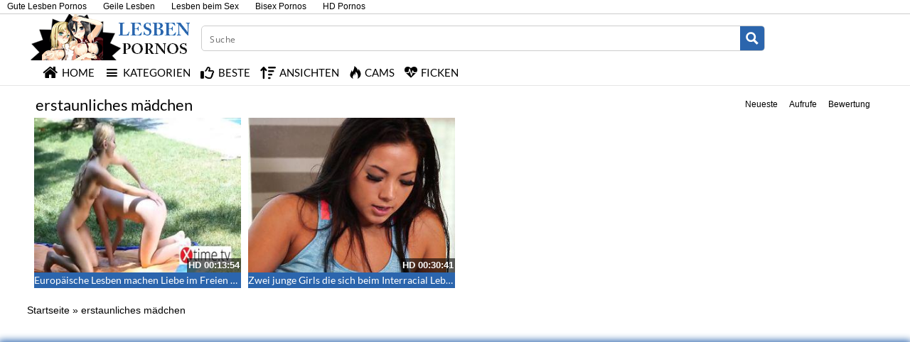

--- FILE ---
content_type: text/css
request_url: https://www.lesbenpornos.net/wp-content/themes/lesbenpornosnet/style.css
body_size: 8061
content:
/*
Theme Name: lesbenpornosnet
Tags: fixed-layout, fluid-layout, responsive-layout, translation-ready, light, white, one-column, two-columns, right-sidebar,custom-menu, editor-style, featured-images,  sticky-post, theme-options, translation-ready
*/
h1,h2,h3,h4,h5,h6 {
	font-family:"Lato", sans-serif !important;
}
img{
	max-width:100%;
	height: auto;
}
iframe{
	border:0;
}
.radio{margin-left:20px;}
#header-social a,.social-counter-item i,.video-details .meta a, .post-info .meta a,#footer .widget a.tag, #footer .mars-keycloud-widgets a, .tagcloud a{
	-webkit-transition:0.4s;
	-moz-transition:0.4s;
	-ms-transition:0.4s;
	-o-transition:0.4s;
	transition:0.4s
}
.container{
	min-width:320px;
	position:relative;
    padding-right: 0px !important;
    padding-left: 0px !important;
}
.carousel{
	overflow:hidden;
}
.pagination{
  white-space:nowrap;
  display: flex;
  justify-content: center;
  align-items: center;
  padding-left: 0;
  margin-right: 0;
  border-radius: 10px;
  margin-top: 15px;
  margin-bottom: 20px!important;
  white-space: nowrap;
}


/*** HEADER ***/
#header {
	background:rgba(0, 0, 0, 0) none repeat scroll 0 0;
	position: relative;
	z-index: 10;
}

	/*** LOGO ***/
	#logo {
    border-right: 0 solid #000;
    box-shadow: none;
    height: 65px;
    width: 240px;
}
	
	/*** HEADER SEARCH ***/
	/*#header-search {
		position: absolute;
		left: 255px;
		right: 197px;
		width: auto;
	}*/
	#header-search input {
		border:none;
		color:#000;
		font-size:20px;
		letter-spacing:0.5px;
		line-height:65px;
		height:65px;
		width: 97%;
		margin-left: 40px;
		background: inherit;
	}
	#header-search input:focus {
		outline:none;
	}
	#header-search .search-icon {
		color:#000;
		position: absolute;
		top: 23px;
	}
	
	/*** HEADER SOCIAL ***/
	#header-social {
		width: 183px;
		float: right;
		text-align: right;
		height:65px;
		border-left:2px solid #000;
		line-height:65px;
		-webkit-box-shadow: -6px 0px 9px 0px rgba(165, 165, 165, 0.07);
		-moz-box-shadow:    -6px 0px 9px 0px rgba(165, 165, 165, 0.07);
		box-shadow:         -6px 0px 9px 0px rgba(165, 165, 165, 0.07);
	}
	
	#header-social a {
		color:#bbb;
		font-size:14px;
		margin-left:10px;
	}
	#header-social a:hover{
		color:#000
	}
	
/*** NAVIGATION ***/
#navigation-wrapper {
    background: #ffffff;
    border-bottom: 1px solid rgba(0, 0, 0, 0.1);
    margin-bottom: 15px;
}

.navbar-collapse{
	margin-right: 0px!important;
	margin-left: 0px!important;	
}
.navbar-toggle .icon-bar{
	background:#fff;
}

#navigation-wrapper ul.menu {
	margin-bottom:0;
	width: 100%; 
}
#navigation-wrapper ul.menu li {
   	border-right: none;
	padding:0;
}

#navigation-wrapper ul.menu li a {
	color:#000;
	font-family:Lato, sans-serif;
	font-size:15px;
	font-weight:400;
	height:35px;
	display:block;
	line-height:35px;
	padding:0 7px;
}
	
#navigation-wrapper ul.menu li ul li a {
	height:35px;
	line-height:35px;
}
.dropdown-submenu{position:relative;}
.dropdown-submenu>.dropdown-menu{top:0;left:100%;margin-top:-6px;margin-left:0;-webkit-border-radius:0 6px 6px 6px;-moz-border-radius:0 6px 6px 6px;border-radius:0 6px 6px 6px;}
.dropdown-submenu:hover>.dropdown-menu{display:block;}
.dropdown-submenu>a:after{display:block;content:" ";float:right;width:0;height:0;border-color:transparent;border-style:solid;border-width:5px 0 5px 5px;border-left-color:#000;margin-top:9px;margin-right:-6px;}
.dropdown-submenu:hover>a:after{border-left-color:#79122D;}
.dropdown-submenu.pull-left{float:none;}.dropdown-submenu.pull-left>.dropdown-menu{left:-100%;margin-left:10px;-webkit-border-radius:6px 0 6px 6px;-moz-border-radius:6px 0 6px 6px;border-radius:6px 0 6px 6px;}
	
.navbar-nav>li>.dropdown-menu {
  z-index: 999999999;
}
#navigation-wrapper ul.menu li:hover{
    background: rgba(43, 101, 173, 0.7) none repeat scroll 0 0;
    color: #000;
    font-size: 15px;
    font-weight: 400;
}
#navigation-wrapper ul.menu li a:hover {
    background: rgba(43, 101, 173, 0.7) none repeat scroll 0 0;
    color: #000;
    font-size: 15px;
    font-weight: 400;
}
#navigation-wrapper ul.menu li.active a {
    background: rgba(43, 101, 173, 0.7) none repeat scroll 0 0;
    border-left: 1px solid #000;
    border-right: 1px solid #000;
    border-top: 1px solid #000;
    color: #000;
    font-size: 15px;
    font-weight: 400;
}
#navigation-wrapper ul.menu li.search-form{
	float: right;
}
#navigation-wrapper ul.menu li.search-form:hover{
	background:none;
}

#navigation-wrapper ul.menu li.search-form form{
    color: #000;
    font-family: Lato, sans-serif;
    text-transform: uppercase;
    font-size: 11px;
    font-weight: 700;
    letter-spacing: 1px;
    height: 56px;
    display: block;
    line-height: 56px;
    background: none;
}
#navigation-wrapper ul.menu li.search-form form input[type="text"]{
	padding-right: 30px;	
}
#navigation-wrapper ul.menu li.search-form .form-group{
	position:relative;
}
#navigation-wrapper ul.menu li.search-form .form-group span{
	position:absolute;
	right: 6px;
	top: 23px;
	color: #4C5358;
	font-size: 15px;
}

@media (max-width: 767px){
	#navigation-wrapper ul.menu li.search-form{
	    float: none;
	    margin: 0;
	    padding: 13px;
	}	
	#navigation-wrapper ul.menu li.search-form .form-group span{
		display:none;
	}
}
/*** SECTION HEADER ***/
.section-header {
    overflow: hidden;
    width: 100%;
}

.section-header h3 {
	color:#000;
	font-size:22px;
	letter-spacing:0px;
	margin:0;
	font-weight:500;
	font-family:Lato, sens-serif;
	float:left;
    padding: 0 0 0 7px;
}

.section-header h3 i {
	color:#2B65AD;
	width:none;
	height:none;
	line-height:none;
	text-align:center;
	border-radius:50%;
	letter-spacing:0;
	margin-right:4px;
	vertical-align:middle;
	margin-top: -3px!important;
}

.section-header h3 i.fa-play {
	font-size:9px;
}
.section-header h3 a{
	color:#fff;
}
.section-header h3 a:hover{
	text-decoration: none;
}
.section-header .section-nav {
    float: right;
    margin: 2px 5px 0;
    position: static;
    width: auto;
}

.section-header .section-nav .bullet {
	background:#000;
	width:13px;
	height:13px;
	border-radius:50px;
	border: 0;
	margin: 0;
}
.section-header .section-nav .bullet.active {
	background:#2B65AD none repeat scroll 0 0;
}

a.viewmore {
	padding:5px 8px 6px 8px;
	font-size:10px;
	background:#E73737;
	color:#fff;
	font-weight:700;
	letter-spacing:1px;
	text-transform:uppercase;
	border-radius:5px;
	margin-top:1px;
	display:inline-block;
}
a.viewmore:hover {
	text-decoration:none;
	color:#fff;
	opacity:.9;
}
a.viewmore i {
	font-size:12px;
}


/*** FEATURED WRAPPER ***/
.featured-wrapper {
	background:#f2f2f2;
	padding:30px 0 0;
	margin-bottom:30px;
}
.featured-wrapper .col-sm-3, .featured-wrapper .col-sm-4, .featured-wrapper .col-sm-2{
	margin-bottom:30px
}

.feat-item {
	position:absolute;
	bottom:0;
	left:15px;
	right:15px;
	height:120px;
	background:url(img/feat-bg.png) repeat-x bottom;
	max-width: 360px;
}
.feat-item .feat-info {
	padding: 38px 20px 0 20px;
}
.feat-item h3 {
	margin-bottom:4px;
	overflow: hidden;
}
.feat-item h3 a{
	color:#000;
	font-size:17px;
	font-weight:700;
	white-space: nowrap;
}
	
/*** ITEMS ***/
.loading {
  position: absolute;
  top: 50%;
  left: 50%;
}
.loading-bar {
  display: inline-block;
  width: 4px;
  height: 18px;
  border-radius: 4px;
  animation: loading 1s ease-in-out infinite;
}
.loading-bar:nth-child(1) {
  background-color: #3D5FAB;
  animation-delay: 0;
}
.loading-bar:nth-child(2) {
  background-color: #ffffff;
  animation-delay: 0.09s;
}
.loading-bar:nth-child(3) {
  background-color: #3D5FAB;
  animation-delay: .18s;
}
.loading-bar:nth-child(4) {
  background-color: #ffffff;
  animation-delay: .27s;
}

@keyframes loading {
  0% {
    transform: scale(1);
  }
  20% {
    transform: scale(1, 2.2);
  }
  40% {
    transform: scale(1);
  }
}

#videosList {
  overflow: hidden;
	width: inherit;
    height: inherit;
}

.thevideo_mobile {
	width: 100%;
    height: auto;
	vertical-align: bottom;

}
.thevideo {
	width: 100%;
    height: auto;
	vertical-align: bottom;
}

.video {
	width: inherit;
    height: inherit;
	vertical-align: bottom;
}

video::-webkit-media-controls {
    display:none !important;
}

.video-section {
	margin-bottom:10px;
	text-decoration: none;
}

.item.big.list {
	margin-bottom:60px;
}

.carousel-inner .item.active .row:last-child{
	margin-bottom:-30px;
}
.carousel-inner .post { 
	margin-bottom:30px;
}
.carousel-inner .post .post-header {
 	margin-bottom:0;
}
.video-section .post, .widget .post { margin-bottom:30px; }
.video-section .post .post-header, .widget .post .post-header { margin-bottom:0; }
.video-section .item, .widget .item {
    	margin-right: 0px;
	margin-bottom:10px;
	background:none repeat scroll 0 0;
}

.video-section .item h3, .widget .item h3 {
    background:none;
    color:#000;
    border-bottom: 1px solid #2B65AD;
    font-size: 14px;
    font-weight: 500;
    line-height: 21px;
    margin: 0 0 0 0px;
    overflow: hidden;
    padding-bottom: 5px;
    position: relative;
    text-align: left;
    text-decoration: none;
    text-overflow: ellipsis;
    white-space: nowrap;
    width: 100%;
}
.video-section .item h3 a, .widget .item h3 a {
    color: #fff;
    font-size: 14px;
    font-weight: 500;
    overflow: hidden;
    text-align: center;
    text-decoration: none;
    text-overflow: ellipsis;
    white-space: nowrap;
}

.video-section .item img,.widget .item img{
	margin-bottom:0px
}
.loading-wrapper button{
	width: 100%;
}

.loading-wrapper .loading-more-icon{
	background: transparent;
}
.item .meta, .feat-item .feat-info .meta {
	font-size:12px;
	font-family:"Lato", sans-serif;
	color:#333;
	overflow:hidden;
}

.item .meta .date, .feat-item .feat-info .meta .date {
	float:left;
	display:none;
}
.item .meta .views, .feat-item .feat-info .meta .views {
    color: #fff;
    float: left;
    font-size: 12px;

}hover
.item .meta .fcomments, .feat-item .feat-info .meta .fcomments {
	float:right;
	margin-right:9px;
}
.item .meta .heart, .feat-item .feat-info .meta .heart {
	float:right;
	margin-right:10px;
}
.item .meta .views i, .feat-item .feat-info .meta .views i {
	font-size:12px;
	margin-right:3px;
	color:#b5b5b5;
}
.item .meta .heart i, .feat-item .feat-info .meta .heart i {
	font-size:10px;
	margin-right:3px;
	color:#bbb;
}
.item .meta .fcomments i, .feat-item .feat-info .meta .fcomments i {
	font-size:12px;
	margin-right:3px;
	color:#b5b5b5;
}
.item .meta .fcategory{
	float:left;
}
.item .meta .fcategory i{
	margin-right: 3px;
}
.item .meta .fcategory a{
	color: #999
}
/*** ITEM LIST ***/

.item p {
	font-size:12px;
	line-height:19px;
}

.item p a {
	font-weight:700;
	color:#000;
}
.item p a i {
	font-size:14px;
	margin-right:4px;
}

.item.list h3 a {
	font-size:17px;
	margin-bottom:6px;
	display:block;
}

.item.list .meta {
	margin-bottom:12px;
	padding-bottom:12px;
	border-bottom:1px solid #eee;
	max-width: 10000px;
}

/*** Big list ***/
.item.list.big img {
	margin-bottom:12px;
}

.social-share-buttons > div{
	margin: 0px 0px 10px 0px;
}
.social-share-buttons > div > a > img{
	width:30px;height:auto;
}

/** IMG hover **/
.item-img {
	position:relative;
}
.item-img img{
    height: auto;
    width: 100%;
}
.item-img img a:hover {
	border: 1px solid #2B65AD;
}
.img-hover {
	position:absolute;
	top:0;
	left:0;
	border: 1px solid #fff;
	width:100%;
	height:100%;
	background:black url(img/play-icon.png) no-repeat center center;
	opacity:0;
	-webkit-transition:all 0.3s ease-in-out;
	transition:all 0.3s ease-in-out;
	-webkit-backface-visibility: hidden;
    -webkit-transform: translateZ(0) scale(1.0, 1.0);
}
.img-hover.big { background:#000000 url(img/play-icon-big.png) no-repeat center center; }
.item-img:hover > a .img-hover {
	opacity:0.80;
}


/*** SIDEBAR ***/
.sidebar {
	
}
	.sidebar .widget_recent_entries ul li{
		font-size:13px;
		margin-bottom:4px;
		margin-left: -30px;
		list-style: none;
	}
	.sidebar .widget_recent_entries ul li:before{
	  content: '\f0da';
	  font-family: 'FontAwesome';
	  margin-right: 6px;
	}
	.sidebar .widget_recent_entries ul li a{
		color: #000;
	}
	/*** WIDGETS ***/
	.widget {
		overflow:hidden;
		margin-bottom:0px;
	}
	
	.widget ul li {
		font-size:13px;
		margin-bottom:4px;
	}
	.widget ul li a{
		color: #000;
	}
	.widget p {
	font-size:12px;
	line-height:19px;
	}
	
	.widget h4.widget-title, .sidebar .wpb_wrapper .widget-title, .sidebar .widget .widgettitle{
		background:#e73737;
		border-left:8px solid rgba(0,0,0,.2);
		color:#FFF;
		margin:0 0 20px 0;
		padding:13px 10px 14px 10px;
		font-family:Lato, sans-serif;
		font-weight:400;
		text-transform:uppercase;
		letter-spacing:1px;
		font-size:14px;
	}
	h4.widget-title a{
		color: #fff;
	}
	h4.widget-title a:hover{
		text-decoration: none;
	}
	.sidebar .wpb_wrapper .widget-title{
		width: 100%;
	}
		/*** Social Widget ***/
		.social-counter-item {
			text-align: center;
			width: 22.5%;
			float: left;
			margin-right: 3.3%;
		}
		.social-counter-item.last {
			margin-right:0;
		}
		.social-counter-item i {
			width:100%;
			height:75px;
			background:#eee;
			color:#aaa;
			font-size:28px;
			text-align:center;
			line-height:75px;
			margin-bottom:5px;
		}
		.social-counter-item i.fa:hover{
			color:#fff;
		}
		.social-counter-item i.fa-facebook:hover {
			background:#3B5998;
		}
		.social-counter-item i.fa-twitter:hover {
			background:#00ABF0;
		}
		.social-counter-item i.fa-google-plus:hover {
			background:#DA4835;
		}
		.social-counter-item i.fa-rss:hover {
			background:#FF6600;
		}
		.social-counter-item i.fa-instagram:hover {
			background:#517fa4;
		}
		.social-counter-item i.fa-youtube:hover {
			background: #bb0000;
		}
		.social-counter-item i.fa-soundcloud:hover {
			background: #f50;
		}
		.social-counter-item i.fa-pinterest:hover {
			background: #c11a22;
		}
		.social-counter-item i.fa-tumblr:hover {
			background: #32506d;
		}
		.social-counter-item i.fa-vimeo:hover {
			background: #4bf;
		}
		.social-counter-item i.fa-linkedin:hover {
			background: #517fa4;
		}
		.social-counter-item a {
			color:#999;
		}
		.social-counter-item a:hover {
			text-decoration:none;
			color:#444;
		}
		.social-counter-item span.counter {
			font-size:15px;
			font-weight:700;
			display:block;
			margin-bottom:-3px;
		}
		.social-counter-item span.counter-text {
			font-size:12px;
		}
		
	/*** Tags ***/
	.mars-keycloud-widgets a,
	.tagcloud a,
	a.tag {
		background:#eee;
		color:#b5b5b5;
		padding:4px 6px;
		margin:0 4px 8px 0;
		display:inline-block;
		font-size:11px;
		text-transform:uppercase;
		letter-spacing:1px;
	}
	
	/*** Social List ***/
	ul.social li i{
		width:20px;
		font-size:14px;
	}
		
/*** FOOTER ***/

#footer {
	background: #1D1B1B repeat scroll 0 0;
	border-top: 1px solid #fff;
	padding:0px 0 0px 0;
	border-bottom: 1px solid #fff;
	color:#fff;
}

	/*** Footer widgets ***/
	h4.footer-widget-title {
		color:#FFF;
		font-size:14px;
		letter-spacing:2px;
		font-weight:700;
		text-transform:uppercase;
		margin-bottom:0px;
	}
	
	#footer .widget ul li a, #footer .widget p a {
		color:#bbb;
	}
	
	#footer .widget p {
		color:#777;
	}
	
	/*** Tags **/
	.tagcloud a{
		background: #eee;
	}
	#footer .mars-keycloud-widgets a,
	#footer .widget a.tag {
		background:#333;
		color:#888;
	}
	.tagcloud a:hover,
	#footer .mars-keycloud-widgets a:hover,
	#footer .widget a.tag:hover {
		background:#e73737;
		color:#fff;
		text-decoration:none;
	}

	
/*** FOOTER COPYRIGHT ***/
.copyright {
	padding-top:0px;
	margin-top:0px;
	font-size:14px;
	color:#fff;
}


/*** VIDEO PAGE ***/
.video-wrapper {
    background:#none;
    box-sizing: border-box;
	margin-top:-30px;
	padding:15px 0 0 0;

}

.video-info {
    background:#2B65AD none repeat scroll 0 0;
    border-radius: none;
    margin-bottom: 0;
    margin-top: 15px;
    overflow: hidden;
}
#breadcrumbs,
#breadcrumbs a{
	color: #000;
}
.large #breadcrumbs,
.large #breadcrumbs a{
	color: #000;
	font-size: 14px;
}
.post-password-form{
	color: #000;
}
.small #breadcrumbs a{
	color: #000;
	font-size: 14px;
}
.video-info h1 {
	margin:8px 0px 0px 5px;
	font-size:18px;
	color:#fff;
	float:left;
}

.video-info span.views {
	float:right;
	color:#fff;
	font-size:22px;
	line-height:30px;
}
.video-info span.views i {
	margin-right:4px;
}

.video-info span.likes,.video-info span.dislikes {
	float:right;
	color:#fff;
	font-size:24px;
	line-height:30px;
	margin-right:15px;
}
.video-info span.likes i, .video-info span.dislikes i {
	font-size:20px;
	margin-right:4px;
}
.video-info span.likes {
	color:#fff;
}
.video-info span.dislikes {
	color:#fff;
}

.video-options {
	margin-bottom:0px;
}
.video-options .col-xs-6{
	margin-top:10px;
}
.video-options .option {
	border:1px solid #fff;
	display:block;
	text-align:center;
	padding:5px 0 3px 0;
	color:#fff;
}
.video-options .option:hover {
	text-decoration:none;
	border:1px solid #000;
	color:#000;
}
.video-options .option:hover i {
	color:#000;
}

.video-options .option i {
	font-size:20px;
	display:block;
	margin-bottom:4px;
	color:#fff;
}


	/*** POST ENTRY ***/
	.post-entry {
		margin-bottom:28px;
	}
	.post-entry p{
		line-height:23px;
		margin-bottom:18px;
	}
	.post-entry h1, .post-entry h2, .post-entry h3, .post-entry h4, .post-entry h5, .post-entry h6 {
		margin-bottom:18px;
		color:#000;
	}
	.post-entry > ul > li:last-child, .post-entry > ol > li:last-child  {
		margin-bottom:18px;
	}
	.post-entry .categories-video .btn-group{
		width: 100%;
	}
	.post-entry .categories-video .btn-group .multiselect{
		width: 100%;
	}
	.post-entry .categories-video .btn-group .multiselect-container{
		background: #fff!important;
		width: 40%;
	}
	.post-entry .categories-video .btn-group .multiselect-container input{
		width: auto!important;
	}
	img.alignright {float:right; margin:0 0 1em 1em}
	img.alignleft {float:left; margin:0 1em 1em 0}
	img.aligncenter {display: block; margin-left: auto; margin-right: auto}
	a img.alignright {float:right; margin:0 0 1em 1em}
	a img.alignleft {float:left; margin:0 1em 1em 0}
	a img.aligncenter {display: block; margin-left: auto; margin-right: auto}

.video-details {
	margin-top:0px;
}
.video-details .date {
	font-weight:700;
	display:block;
	margin-bottom:5px;
}

.video-details .meta, .post-info .meta {
    border-bottom: 1px solid #fff;
    border-top: 1px solid #fff;
    display: inline;
    font-size: 12px;
    line-height: 30px;
    text-transform: uppercase;
}

.video-details .meta .meta-info, .post-info .meta .meta-info {
    background: #000 none repeat scroll 0 0;
    color: #fff;
    font-size: 12px;
    padding: 5px 7px;
}
.video-details .meta a, .post-info .meta a {
    background: #2B65AD none repeat scroll 0 0;
    color: #fff;
    font-weight: 500;
    padding: 5px 7px;
}
.video-details .meta a:hover, .post-info .meta a:hover {
	text-decoration:none;
	background:#000;
	color:#fff;
}

/*** Video small ***/
.video-info.small h1 {
	color:#fff;
}
.player {
	margin-bottom:25px;
	z-index: 999;
}
.player .kgvid_wrapper{
	margin-top: 0;
}

/*** COMMENTS ***/
.comments {
	margin-bottom:40px;
}

.comment-form .form-group input {
	width:50%;
}

	/*** user comments ***/
	.comment-list {
		margin-bottom:30px;
	}
	
	.comment {
		
	}
	
	.the-comment {
		overflow:hidden;
		margin-bottom:20px;
	}
	.the-comment .avatar {
		float:left;
		margin-right:12px;
	}
	.the-comment .comment-content span.author a {
		font-size:13px;
		font-weight:700;
		margin-bottom:4px;
		display:block;
		color: #333;
	}
	.the-comment .comment-content span.author small {
		font-weight:400;
		color:#999;
	}
	.the-comment .comment-content p {
		font-size:12px;
	}
	
	.the-comment .comment-content a.reply, .the-comment .comment-content a.edit {
		font-size:11px;
		display:block;
		letter-spacing:1px;
		color:#aaa;
		margin-top:-2px;
		margin-right:8px;
		float:left;
	}
	
		/*** Comment testing ***/
		.comment ul {
			margin-left:30px;
		}
		
/*** BLOG ***/
.post {
	margin-bottom:20px;
}

.post .blog-date {
	text-align:center;
	border-bottom:1px solid #eee;
	padding-bottom:5px;
}
.post .blog-date .day {
	font-size:30px;
	line-height:22px;
	color:#888;
}
.post .blog-date .month {
	text-transform:uppercase;
	color:#bbb;
	letter-spacing:1px;
	font-size:16px;
	margin-right:-2px;
}

.post .post-header {
	margin-bottom:20px;
}
.post .post-header h2 a {
	color:#000;
}
.post .post-header .post-meta, .post .post-header .post-meta a, .post-meta a {
	color:#aaa;
	font-size:12px;
}
.post .post-header .post-meta i{
	font-size:14px;
	color:#c5c5c5;
	margin-right:3px;
}
.post .post-header .post-meta .sep {
	margin:0 12px;
	color:#ccc;
}
.post .post-excerpt{
	margin-top: 20px;
}
.post .post-excerpt p{
    line-height: 23px;
    margin-bottom: 18px;
    font-size: 14px;	
}
.post-entry a.readmore {
	background:#E73737;
	padding:10px 12px;
	border-radius:3px;
	color:#FFF;
	font-size:11px;
	font-weight:700;
	text-transform:uppercase;
	letter-spacing:1px;
}
.post-entry a.readmore:hover {
	text-decoration:none;
	opacity:.9;
}

.post-tags a.tag {
	padding:6px 10px;
	color:#999;
}

	/*** Pagination ***/
	.pager li > a {
		color:#2B65AD ;
		border:1px solid #000 !important;
	}
	
/*** BROWSE & CATEGORIES ***/
.browsing {
	display:block;
	color:#FF9900;
	font-size:9px;
	text-transform:uppercase;
	letter-spacing:1px;
	margin-bottom:-1px;
}

.sorting {
	margin-top:-2px;
	padding-left: 0;
}
.sorting li {
	display:inline-block
}
.sorting li a {
	padding:4px 8px;
	color:#000;
	font-size:12px;
}

.sorting li.active a, .sorting li:hover > a {
	background:rgba(43, 101, 173, 0.7);
	color:#000;
	border-radius:0px;
}
.sorting li a:hover {
	text-decoration:none;
	border-radius:0px;
}
.sorting li.sort-text {
	font-weight:700;
	color:#fff;
	font-size:12px;
	margin-right:6px;
	display:none;
}


	/*** pagination ***/
	.pagination span.current,
	.pagination>.active>a {
		background:#2B65AD !important;
		border-color:#2B65AD !important;
		color:#fff!important;
		font-size:22px;
	}
	.pagination>li>a, .pagination>li>span {
		color:#fff!important;
		font-size:22px;
		background-color:#000!important;
	}

	
ul.post-tape li{
	margin-top:6px;
}
ul.post-tape li a{
	border-radius:0!important;
	background:none;
	border:none;
}	

.videoWrapper {
	z-index: 100000;
	position: relative;
}
.videoWrapper video{ width: 100%; height: 100%; max-width: 100%; }
.videoWrapper .wp-video{width: 100% !important;}
#lightoff {
  display: none; background: #000; position: fixed; left: 0; top: 0; width: 100%; height: 100%; opacity: .90; z-index:10;
}
.videoWrapper object{
	width: 100%;
	height: 100%;	
}
.videoWrapper embed{
	width: 100%;
	height: 100%;	
}
video.wp-video-shortcode, .wp-video-shortcode video{
	height: auto;
}
.video-page-builder img{
	width: 100%;
}
.carousel .meta,.widget .col-sm-6 .meta,.meta-maxwidth-230 .meta{
	max-width:230px
}
.featured-wrapper .meta,.widget .meta,.meta-maxwidth-360 .meta{
	max-width:360px
}

.dropdown-menu{
	background: #4c5358;
}
.nav .open>a, .nav .open>a:hover, .nav .open>a:focus{
	background: none;
}

@media (min-width:767px) {
	ul.nav li.menu-item-has-children:hover > ul.dropdown-menu {
		display: block;   
	}
}

@media (max-width:1023px) {
	.feat-item h3 a{
		font-size:12px;
		white-space: nowrap;
	}
	.video-section .item h3 a, .widget .item h3 a{
		font-size:12px;
		overflow: hidden;
	}
	.item .meta, .feat-item .feat-info .meta{
		font-size:10px
	}

	.partnerbar{
		display:none;
	}
}

@media (max-width:767px) {
	.section-header h3 {
	color:#000;
	font-size:20px;
	letter-spacing:0px;
	margin:0;
	font-weight:500;
	font-family:Lato, sens-serif;
	float:left;
    padding: 0 0 3px 7px;
	}
	.container{
		max-width:none;
	}
	#logo{
		width:100%;
		border-right: 0;
		padding: 12px 0 0;
	}
	/*#header-search{
		position: relative;
		left:0;
		right:0;
		overflow: hidden;
		top: 15px;
	}*/
	#header-social{
		position: absolute;
		line-height: 52px;
		height: 52px;
		border-left: 0;
		text-align: left;
		box-shadow: none
	}
	#header-social a{
		margin-left:0;
		margin-right:10px
	}
	.navbar-collapse {
		max-height: 1000px!important
	}
	.columns-1 .col-sm-12 img{
		height: 100px;
	}	
	.wpb-js-composer .wpb_row{
		margin-left: -15px!important;
    	margin-right: -15px!important;
	}		
	.sidebar {
		padding-left: 0!important;
	}	
}

@media (max-width:460px) {
.video-info span.likes, .video-info span.dislikes {
    color: #fff;
    float: right;
    font-size: 14px;
    line-height: 0px;
    margin: 5px;
}
.video-info span.likes i, .video-info span.dislikes i {
    font-size: 15px;
    margin-right: 5px;
}
.video-info h1 {
    color: #fff;
    float: left;
    font-size: 14px;
    margin: 7px 0px 0px 5px;
}
	.section-header h3 {
	color:#000;
	font-size:16px;
	letter-spacing:0px;
	margin:0;
	font-weight:700;
	font-family:Lato, sens-serif;
	float:left;
    	padding: 0 0 3px 7px;
	}
	.container{
	max-width:none;
	}
	.sorting li a {
    	color: #000;
    	font-size: 10px;
    	padding: 2px;
	}
	#logo{
		width:100%;
		border-right: 0;
		box-shadow: none
	}
	/*#header-search{
		position: relative;
		left:0;
		right:0;
		overflow: hidden;
		top: 15px;
	}*/
	#header-social{
		position: absolute;
		line-height: 52px;
		height: 52px;
		border-left: 0;
		text-align: left;
		box-shadow: none
	}
	#header-social a{
		margin-left:0;
		margin-right:10px
	}
	.navbar-collapse {
		max-height: 1000px!important
	}
	.columns-1 .col-sm-12 img{
		height: 100px;
	}	
	.wpb-js-composer .wpb_row{
	margin-left: -15px!important;
    	margin-right: -15px!important;
	}		
	.sidebar {
		padding-left: 0!important;
	}	
}

.item .meta .fcomments, .feat-item .feat-info .meta .fcomments{
    display:none;
}
@media screen and (max-width: 30em) {
    .meta .date{display:none;}
}
 @media screen and (max-width: 60em) {
    .meta .date{display:none;}
}
@media (max-width: 767px){
  #logo {
    text-align: center;
    } 
}
/* =WordPress Core
-------------------------------------------------------------- */
.alignnone {
    margin: 5px 20px 20px 0;
}

.aligncenter,
div.aligncenter {
    display: block;
    margin: 5px auto 5px auto;
}

.alignright {
    float:right;
    margin: 5px 0 20px 20px;
}

.alignleft {
    float: left;
    margin: 5px 20px 20px 0;
}

.aligncenter {
    display: block;
    margin: 5px auto 5px auto;
}

a img.alignright {
    float: right;
    margin: 5px 0 20px 20px;
}

a img.alignnone {
    margin: 5px 20px 20px 0;
}

a img.alignleft {
    float: left;
    margin: 5px 20px 20px 0;
}

a img.aligncenter {
    display: block;
    margin-left: auto;
    margin-right: auto
}
@media screen and (max-width: 75em),
@media screen and (max-width: 53.75em) {
    #gallery-1 .gallery-item{
        width: 50%!important;
    }     
 }
.wp-caption {
    background: #fff;
    border: 1px solid #f0f0f0;
    max-width: 96%; /* Image does not overflow the content area */
    padding: 5px 3px 10px;
    text-align: center;
}

.wp-caption.alignnone {
    margin: 5px 20px 20px 0;
}

.wp-caption.alignleft {
    margin: 5px 20px 20px 0;
}

.wp-caption.alignright {
    margin: 5px 0 20px 20px;
}

.wp-caption img {
    border: 0 none;
    height: auto;
    margin: 0;
    max-width: 98.5%;
    padding: 0;
    width: auto;
}

.wp-caption p.wp-caption-text {
    font-size: 11px;
    line-height: 17px;
    margin: 0;
    padding: 0 4px 5px;
}
.gallery-caption{}
.bypostauthor{}
.channel-header,.profile-widget-header {
	float:left;
	width:100%;
	border:1px solid #eee;
	padding:12px;
	margin-bottom:25px;
}
.channel-image, .profile-widget-image {
	float:left;
	margin-right:16px;
}
.channel-info h3, .profile-widget-info h3 {
	display:block;
	margin-bottom:14px;
	margin-top:9px;
	float:none;
}
.profile-widget-info h3{
	font-size: 18px;
}
.channel-item, .profile-widget-info-item{
	display:inline-block;
	border:1px solid #eee;
	color:#999;
	font-size:12px;
	padding:3px 7px;
	margin-right:5px;
	margin-bottom:5px;
}
.profile-widget-info-item a{
	color: #000;
}
.wpb-js-composer .wpb_row{
	margin-left: 0px;
	margin-right: 0px;
}
.columns-1 .col-sm-12 img{
	width: 100%;
}
.columns-1 .item{
	height:auto!important;
}
.register-terms input[name="terms_required"]{
	margin-right: 8px;
}
#subscrib-modal{
	z-index: 99999999;
}
.screen-reader-text {
		
}

/*-------------------extra changes styling-----------------*/
.duration-overlay {
	z-index: 20;
	background: rgba(0, 0, 0, 0.6);
	color: #fff;
	height: 20px;
	font-size: 13px;
	line-height: 20px;
	font-weight:700;
	position: absolute;
	bottom: 0px;
	right: 0px;
	padding: 0px 2px;
}

a.cat-box {
    background: #000 none repeat scroll 0 0;
    color: #fff;
    display: block;
    margin: 5px;
    padding: 5px;
    text-decoration: none;
}


a h2.cat-title {
	font-size:16px;
	color:#fff;
	font-weight:700;
	text-transform:uppercase;
	margin-top:10px;
}
a .cat-count {
	font-size:13px;
	color:#fff;
	font-weight:700;
}
.cat-image {
	padding:5px 0;
}
.cat-image img {
	width: 100%;
	height: auto;
}
.single-video .video-details {
	margin-bottom:0px;
}

.video-section .item h3 {
    background: #2b65ad none repeat scroll 0 0;
    color: #fff;
    padding: 0;
    white-space: normal;
}

/*
.ellip {
  display: block;
  height: 100%;
}

.ellip-line {
  display: inline-block;
  text-overflow: ellipsis;
  white-space: nowrap;
  word-wrap: normal;
  max-width: 100%;
}

.ellip,
.ellip-line {
  position: relative;
  overflow: hidden;
}*/


.partnerbar {
    background: none;
    border-bottom: 1px solid rgba(0, 0, 0, 0.2);
    color: #fff;
    font-size: 12px;
    line-height: 5px;
    padding: 7px 0;
    text-align: left;
}
.partnerbar a {
	color:#000;
	display:inline-block;
	padding:0 10px;
	font-size:12px;
}
.partnerbar a:hover {
	color:#2B65AD;
	text-decoration:none;
}

.clear {
	clear:both;
	height:0;
	line-height:0;
	font-size:0;
	display:block;
}


.pagination span.current, .pagination > .active > a {
    background: #2B65AD none repeat scroll 0 0 !important;
    border-color: #2B65AD !important;
    color: #000 !important;
    font-size: 22px;
}


.pagination > li:first-child > a, .pagination > li:first-child > span {
    border-bottom-left-radius: 10px;
    border-top-left-radius: 10px;
    margin-left: 0;
    color:#000!important;
}


.pagination > li:last-child > a, .pagination > li:last-child > span {
    border-bottom-right-radius: 10px;
    border-top-right-radius: 10px;
    color:#000!important;
}

#header-search form {
	margin-top:12px;
}

.pagination li {
	margin:0 3px;
}
.pagination li a, .pagination li span.current, .pagination li span.dots {
	display: block;
	line-height: 30px;
	font-size: 20px;
	background: #464C52;
	padding: 3px 20px;
	border-radius: none;
	color: #fff;
	font-weight: bold;
	border:none;
}
.pagination a.next, .pagination a.prev {
	background:#2B65AD !important;
}
.pagination li a:hover {
	background:#2B65AD !important;
}

@media (max-width:767px) {
	#header-search {
		top:-10px;
	}
	#header-search form {
		margin-bottom:12px;
	}
	.pagination li {
		margin:0 2px;
	}
	.pagination li a, .pagination li span.current, .pagination li span.dots {
		display: block;
		line-height: 30px;
		font-size: 14px;
		background: #1f1f1f;
		padding: 4px 20px;
		border-radius: 0px;
		color: #fff;
		font-weight: bold;
		border:none;
	}
	.pagination > li:last-child > a, .pagination > li:last-child > span, .pagination > li:first-child > a, .pagination > li:first-child > span,
	.pagination a.next, .pagination a.prev {
		font-size:22px;
		border-radius: 0px;
		color:#000!important;
	}
	
}
@media screen and (min-width: 767px) and (max-width: 991px) {
	#navigation-wrapper ul.menu li a {
		letter-spacing:0px ;
	}
}

.player.embed-responsive, .player .fluidvids-item {
}
.recommended-categories {
	padding:30px 0;
}
.rec_cats_title {
	background:#555;
	color:#ddd;
	padding:5px;
	margin:0;
	font-size:16px;
	font-weight:bold;
}
.rec_cats_title  a {
	background:#777;
	color:#ddd;
	padding:3px;
	font-size:14px;
	font-weight:normal;
}
.recommended-categories a.rec_link img {
	width:100%;
}
.recommended-categories a.rec_link {
	position:relative;
	display:inline-block;
	width:100%;
	margin-top:10px;
}
.recommended-categories a.rec_link h3.cat-title {
	position:absolute; top:50%;
	transform:translateY(-50%);
	padding:10px 5px;
	background:rgba(0,0,0,0.7);
	color:#fff;
	font-size:16px;
	margin:0;
	width:100%;
	text-align:center;
}
.recommended-categories a.rec_link:hover h3.cat-title {
	background:rgba(200,24,24,0.7);
}


/*** NameLogo***/
#NameLogo {
	background:url(img/blowjobvideos.png);
 	background-repeat: no-repeat; 
}
#headertext {
	background:rgba(255,255,255,0.0);
	color:#fff;
	font-size:14px;
	font-weight:500;
}

.row {
    margin-left: 0px !important;
    margin-right: 0px !important;
}
.jwplayer.jw-stretch-uniform video {
    object-fit: cover;
}
.embed-responsive .embed-responsive-item, .embed-responsive embed, .embed-responsive iframe, .embed-responsive object, .embed-responsive video {
    border: 0 none;
    bottom: 0;
    height: 100%;
    left: 0;
    position: absolute;
    top: 0;
    width: 100%;
    object-fit: cover;
}
b, strong {
    color: #2B65AD;
    font-weight: 700;
}
.footertextmain {
    color: #fff;
    font-weight: 700;
}
.navbar-toggle {
	margin-bottom: 4px;
	margin-top: 4px;
    background-color: #000;
    background-image: none;
    border: medium none;
    border-radius: none;
    float: right;
    margin-right: 20px;
    padding: 5px;
    position: relative;
 	border-radius: 0px;
}
.nav > li > a:focus, .nav > li > a:hover {
    background-color: #2B65AD;
    text-decoration: none;
}
.menu-item i._mi {
    font-size: 1.2em;
    height: auto;
    line-height: 1;
    margin-top: -0.2em;
    width: auto;
}
.pagination > li > a, .pagination > li > span {
    background: #464c52 none repeat scroll 0 0 !important;
    color: #fff;
    font-size: 22px;
}

@media (min-width: 1200px) {
 .container {
  width: 1204px;
 }
}

.container.video-box-container {
	background:#000;
	padding:0;
}
.container.video-box-container .player {
	margin-bottom:0;
}
.container.video-box-container .player-row-wrapper {
	background: #000000!important;
}
.container.video-box-container .video-info {
    background: #2B65AD;
    margin: 0;
}

.container.video-box-container .video-details {
	margin:0;
	background:#000;
}
.container.video-box-container .video-details .meta {
	border:none;
}
.container.video-box-container .video-details .meta.categories {
}
.container.video-box-container .video-details .meta .meta-info {
    width: 100px;
    display: inline-block;
    text-align: center;
    font-weight: bold;
    background: #000000;
    color: #ffffff;
}
.video-details .meta a {
	background:#2B65AD;
	color:#ffffff;
}
.video-details .meta a:hover {
	background:rgba(0, 0, 0, 0.1);
	color:#fff;
}


@media all and (max-width: 1200px){
	.container.video-box-container {
		width:100%;
	}
	.container.video-box-container .player-row-wrapper .video-side-adds 
{
		margin-top:10px;
		margin-bottom: 10px;
		box-shadow: 0 0 10px 2px rgb(142, 142, 142);
	}
}
@media all and (max-width: 1200px) {
	.side-add.col-2, .side-add.col-3 {
		display:none;
	}
	.container.video-box-container .video-details .meta {
		padding-bottom:3px;	
		text-align:left;
	}
	.container.video-box-container .video-details .meta .meta-info {
    	width: 100%;
    	margin-bottom: 3px;
    	padding: 0;
    	line-height: 24px;
    	border-top: 1px solid #ffffff;
	}
	.container.video-box-container .video-details .meta a {
		display:inline-block;
		padding:0 10px;
		line-height:24px;
	}
}

.footer-dingens {
    box-shadow: 0 0 10px 2px rgb(45, 101, 173);
    background: none;
    margin-bottom: 15px;
    margin-top: 25px;
    padding: 7px 0;
    text-align: center;
    width: 100%;
}
/*---------------adds--------------------*/
.video-side-adds {
    text-align: center;
    margin-bottom: 0px;
   /* background: #000000;
    box-shadow: 0 0 10px rgba(255,255,255,0.3);*/
}
.video-side-adds .side-add {
	width:300px;
	display:inline-block;
}
.player.player-large {
	width:100%;
	padding: 0;
}
@media all and (max-width: 620px) {
	.side-add.col-2, .side-add.col-3 {
		display:none;
	}
}
@media all and (min-width: 620px) and (max-width: 930px) {
	.side-add.col-2 {
		display:inline-block;
	}
	.side-add.col-3 {
		display:none;
	}
}
@media all and (min-width: 930px) and (max-width: 1200px) {
	.side-add.col-2, .side-add.col-3 {
		display:inline-block;
	}
}
@media all and (min-width: 1200px) {
	.video-side-adds {
		width:300px;
		float:right;
	}
	.player.player-large {
		max-width:calc(100% - 304px);
		float:left;
	}
	.side-add.col-3 {
		display:none;
	}
}


.footer-adrow .adcol {
	width:250px;
	display:inline-block;
}

@media all and (max-width: 504px) {
	.footer-adrow .adcol.col-2, .footer-adrow .adcol.col-3, .footer-adrow .adcol.col-4, .footer-adrow .adcol.col-5 {
		display:none;
	}
}
@media all and (min-width: 504px) and (max-width: 767px) {
	.footer-adrow .adcol.col-2 {
		display:inline-block;
	}
	.footer-adrow .adcol.col-3, .footer-adrow .adcol.col-4, .footer-adrow .adcol.col-5 {
		display:none;
	}
}
@media all and (min-width: 767px) and (max-width: 1012px) {
	.footer-adrow .adcol.col-2, .footer-adrow .adcol.col-3 {
		display:inline-block;
	}
	.footer-adrow .adcol.col-4, .footer-adrow .adcol.col-5 {
		display:none;
	}
}
@media all and (min-width: 1012px) and (max-width: 1266px) {
	.footer-adrow .adcol.col-2, .footer-adrow .adcol.col-3, .footer-adrow .adcol.col-4 {
		display:inline-block;
	}
	.footer-adrow .adcol.col-5 {
		display:none;
	}
}
@media all and (min-width: 1266px) {
	.footer-adrow .adcol.col-2, .footer-adrow .adcol.col-3, .footer-adrow .adcol.col-4, .footer-adrow .adcol.col-5 {
		display:inline-block;
	}
}
.video-wrapper {
	margin-top:0;
	padding:0;
}
ul.tube-tab-menu {
    list-style: none;
    padding: 0px;
    margin: 0px;
    margin-bottom: 9px;
    text-align: center;
    margin-top: -5px;
}
ul.tube-tab-menu li {
	background:#fff;
	padding:0;
	margin:0;
	display:inline-block;
	width:32.666%;
}
ul.tube-tab-menu li {
	margin-right:1%;
}
ul.tube-tab-menu li:last-child {
	margin-right:0;
}
ul.tube-tab-menu li a {
    background: #ffffff;
    display: block;
    line-height: 25px;
    text-align: center;
    color: #000;
    font-size: 1.5rem;
    text-decoration: none;
    border: 1px solid #000;
}
ul.tube-tab-menu li a:hover {
    background: rgba(43, 101, 173, 0.7);
    color: #000000;
}
@media all and (min-width:768px) {
	.container.tube-tab-navigation-wrapper {
		display:none;
	}
}



.ratio-16-9 {
    display: block;
    position: relative;
    width: 100%;
    height: 0;
    padding-top: 56.25%; /* This is your aspect-ratio */
}
.ratio-16-9 iframe {
    display: block;
    position: absolute;

    left: 0;
    top: 0;
    right: 0;
    bottom: 0;

    width: 100%;
    height: 100% !important;
}
@media all and (max-width:1200px) {}

/*** PLAYER ***/
.jw-skin-flat .jw-knob {
    background-color: #297fec !important;
}
.jw-skin-flat .jw-icon-tooltip .jw-active-option {
    background-color: #297fec !important;
}
.jw-skin-flat .jw-icon-playback:hover {
    color: #56a0ff !important;
}
.jw-skin-flat .jw-icon-rewind:hover {
    color: #56a0ff !important;
}

/*** PLAYER ***/
#playerOverlay {
    display:none !important;
}
#playerOverlay {
    background: rgba(255, 255, 255, 0.22) !important;
}
#playerClose {
    margin-top: 0px !important;
}
.video-js .vjs-volume-panel .vjs-volume-horizontal .vjs-slider-horizontal .vjs-volume-level {
    background-color: #56a0ff !important;
}
.video-js .vjs-progress-control .vjs-play-progress {
    background-color: #56a0ff !important;
}
.vjs-loading-spinner {
    border: 3px solid #ffffff !important;
    border-top-color: #56a0ff !important;
}
.roll-play-pause:before {
    font-size: 30px;
}
.roll-skip-button span {
    padding: 3px 3px 0px 10px !important;
}
.roll-skip-button:hover {
    background-color: rgba(0, 0, 0, 0.7) !important;
}